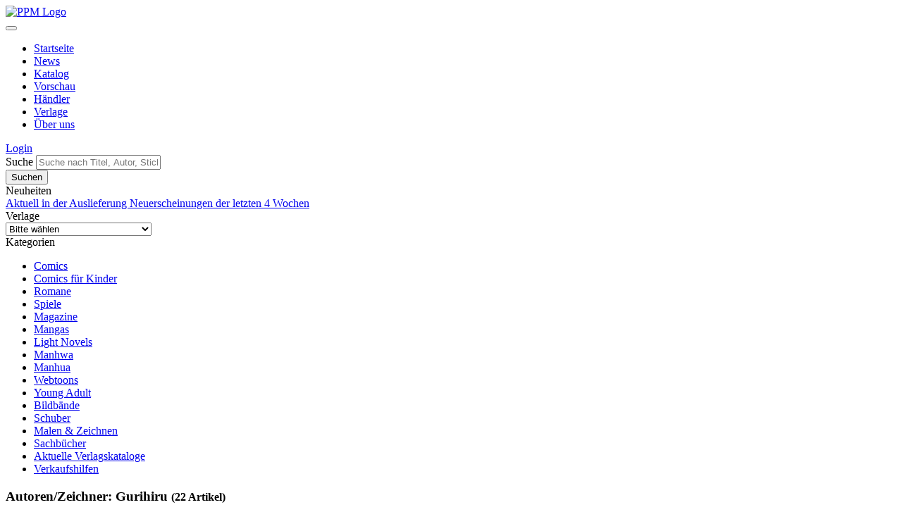

--- FILE ---
content_type: text/html; charset=utf-8
request_url: https://www.ppm-vertrieb.de/autor/Gurihiru.html
body_size: 7603
content:
<!doctype html>
<html lang="de">
  <head>
    <meta charset="utf-8">
    <meta name="viewport" content="width=device-width, initial-scale=1, shrink-to-fit=no">
    <meta name="description" content="Seit über 30 Jahren ist der PPM DIE Adresse in Deutschland, wenn es um Comics und Romane geht. In dieser Zeit hat sich PPM zu einem führenden Anbieter für den Vertrieb und die Auslieferung von Comics entwickelt. Im PPM-Vertriebskatalog haben Sie die Wahl aus einer beeindruckenden Produktpalette von über 80 Comic- und Buchverlagen. Viele dieser Verlage zählen mit ihrem Comicangebot zur ersten Liga des deutschen Comicmarktes">
    <meta name="author" content="PPM Vertrieb">
    <meta name="publisher" content="PPM Vertrieb" />
    <meta name="company" content="PPM Vertriebs GmbH & Co. KG" />
    <meta name="language" content="de" />
    <meta name="robots" content="index,follow" />
    <meta name="page-topic" content="Comics, Mangas, Bücher, Romane" />
    <meta name="reply-to" content="info@ppm-vertrieb.de" />
    <meta name="keywords" content="" />
    <meta name="distribution" content="global" />
    <meta name="revisit-after" content="5" />
    <link rel="apple-touch-icon" sizes="180x180" href="https://www.ppm-vertrieb.de/apple-touch-icon.png">
    <link rel="icon" type="image/png" sizes="32x32" href="https://www.ppm-vertrieb.de/favicon-32x32.png">
    <link rel="icon" type="image/png" sizes="16x16" href="https://www.ppm-vertrieb.de/favicon-16x16.png">
    <link rel="manifest" href="https://www.ppm-vertrieb.de/site.webmanifest">
    <link rel="mask-icon" href="https://www.ppm-vertrieb.de/safari-pinned-tab.svg" color="#5bbad5">
    <meta name="msapplication-TileColor" content="#da532c">
    <meta name="theme-color" content="#ffffff">
    <base href="https://www.ppm-vertrieb.de/" />
    <title>Autoren/Zeichner: Gurihiru - PPM Vertrieb</title>
        <link href="https://www.ppm-vertrieb.de/templates/ppm/style/css/bootstrap-reboot.min.css" rel="stylesheet">
    <link href="https://www.ppm-vertrieb.de/templates/ppm/style/css/bootstrap-grid.min.css" rel="stylesheet">
    <link href="https://www.ppm-vertrieb.de/templates/ppm/style/css/bootstrap.min.css" rel="stylesheet">
        <link href="https://www.ppm-vertrieb.de/templates/ppm/style/css/bootstrap-sortable.min.css" rel="stylesheet">
        <link href="https://www.ppm-vertrieb.de/templates/ppm/style/css/bootstrap-datepicker.min.css" rel="stylesheet">
        <link href="https://www.ppm-vertrieb.de/templates/ppm/style/fontawesome/css/all.min.css" rel="stylesheet"> 
        <link href="https://www.ppm-vertrieb.de/templates/ppm/style/fancybox/jquery.fancybox.min.css" rel="stylesheet">
        <link href="https://www.ppm-vertrieb.de/templates/ppm/style/css/jquery.searchbox.min.css" rel="stylesheet"> 
        <link href="https://www.ppm-vertrieb.de/templates/ppm/style/css/main.min.css?v=2.4" rel="stylesheet"> 
          </head>
  <body>
    <div id="cart-overlay"><div id="cart-overlay-inside"></div></div><div class="container">
  <div class="ppm-header">
        <div class="container">
        <a class="navbar-brand" alt="zur Startseite" href="https://www.ppm-vertrieb.de/index.html"><img class="ppm-logo" alt="PPM Logo" src="https://www.ppm-vertrieb.de/templates/ppm/images/logo-ppm.png"></a>
                    </div>
  </div>
    <nav class="navbar navbar-expand-lg navbar-dark bg-dark ppm-navbar">


      <button class="navbar-toggler" type="button" data-toggle="collapse" data-target="#navbar_controle" aria-controls="navbar_controle" aria-expanded="false" aria-label="Toggle navigation">
        <span class="navbar-toggler-icon"></span>
      </button>
      <div class="collapse navbar-collapse" id="navbar_controle">
        <ul class="navbar-nav mr-auto">
          <li class="nav-item custom-nav-item custom-nav-item-first">
            <a class="nav-link" href="https://www.ppm-vertrieb.de/index.html">Startseite</a>
          </li>
          <li class="nav-item custom-nav-item">
            <a class="nav-link" href="https://www.ppm-vertrieb.de/news.html">News</a>
          </li>
          <li class="nav-item custom-nav-item">
            <a class="nav-link" href="https://www.ppm-vertrieb.de/katalog.html&filter=aktuell">Katalog</a>
          </li>
          <li class="nav-item custom-nav-item">
            <a class="nav-link" href="https://www.ppm-vertrieb.de/vorschau.html&filter=monat1">Vorschau</a>
          </li>
          <li class="nav-item custom-nav-item">
            <a class="nav-link" href="https://www.ppm-vertrieb.de/haendler.html">Händler</a>
          </li>
          <li class="nav-item custom-nav-item">
            <a class="nav-link" href="https://www.ppm-vertrieb.de/verlage.html">Verlage</a>
          </li>
          <li class="nav-item custom-nav-item">
            <a class="nav-link" href="https://www.ppm-vertrieb.de/ueber_uns.html">Über uns</a>
          </li>
        </ul>
                          <a class="navbar-text text-left navbar-login" href="https://www.ppm-vertrieb.de/login.html">
                  <i class="fa-drop-nav fas fa-sign-in-alt"></i>
                Login</a>
            </div>

    </nav>
    <div class="bg-white">
<div class="container bg-white">
    <header class="header-search">
      <div class="row">
        <div class="col-12 mt-3">
          <form method="GET" action="https://www.ppm-vertrieb.de/suche.html">
            <div class="input-group">
            <label class="sr-only" for="inlineFormInputGroup">Suche</label>
            <input class="form-control form-control-lg" aria-describedby="button-main-search" type="text" id="searchbox" name="keyword" autocomplete="off" value="" placeholder="Suche nach Titel, Autor, Stichwort, ISBN">
            <div class="input-group-append">
            <input type="submit" class="btn btn-secondary" type="button" id="button-main-search" value="Suchen">
            </div>
            </div>
          </form>
        </div>       
      </div>
    </header>
  </div>
</div>
</div>
<div class="container"><div class="row">
   <div class="mt-4 col-12 col-lg col-lg-4 col-xl order-lg-1 order-2 ">
      <div class="card">
	<div class="card-header">
    Neuheiten
  </div>
  <div class="list-group list-group-flush">
	<a class="list-group-item list-group-item-action" href="https://www.ppm-vertrieb.de/katalog.html&filter=aktuell">
		Aktuell in der Auslieferung
	</a>
	<a class="list-group-item list-group-item-action" href="https://www.ppm-vertrieb.de/katalog.html&filter=letzten-wochen">
		Neuerscheinungen der letzten 4 Wochen
	</a>
  </div>
</div>            <div class="card mt-4">
	<div class="card-header">
    Verlage
  </div>
  <div class="list-group ml-4 mr-4 mt-2 mb-2">
  	<form method="GET" action="https://www.ppm-vertrieb.de/index.php">
		<select class="form-control" name="verlag" onchange="if (form.verlag.selectedIndex != 0)
      location = form.verlag.options[form.verlag.selectedIndex].value;"><option value="" selected="selected">Bitte wählen</option><option value="https://www.ppm-vertrieb.de/Abenteuer-Pur:.:138.html">Abenteuer Pur</option><option value="https://www.ppm-vertrieb.de/All-Verlag:.:209.html">All Verlag</option><option value="https://www.ppm-vertrieb.de/Alligator-Farm:.:9.html">Alligator Farm</option><option value="https://www.ppm-vertrieb.de/Animachon:.:363.html">Animachon</option><option value="https://www.ppm-vertrieb.de/Animagine:.:37.html">Animagine</option><option value="https://www.ppm-vertrieb.de/ART-9:.:377.html">ART:9</option><option value="https://www.ppm-vertrieb.de/Atlantis-Verlag:.:290.html">Atlantis Verlag</option><option value="https://www.ppm-vertrieb.de/Atomax:.:266.html">Atomax</option><option value="https://www.ppm-vertrieb.de/Austrian-Superheroes:.:271.html">Austrian Superheroes</option><option value="https://www.ppm-vertrieb.de/avant-verlag:.:7.html">avant-verlag</option><option value="https://www.ppm-vertrieb.de/B-Love-Manga:.:369.html">B-Love Manga</option><option value="https://www.ppm-vertrieb.de/Bachmann-Verlag:.:191.html">Bachmann Verlag</option><option value="https://www.ppm-vertrieb.de/Bad-Wolf-Company:.:309.html">Bad Wolf Company</option><option value="https://www.ppm-vertrieb.de/Bahoe-Books:.:299.html">Bahoe Books</option><option value="https://www.ppm-vertrieb.de/BD-Must:.:269.html">BD Must</option><option value="https://www.ppm-vertrieb.de/Beltz-Verlag:.:366.html">Beltz Verlag</option><option value="https://www.ppm-vertrieb.de/BESTIEunlmt:.:352.html">BESTIEunlmt</option><option value="https://www.ppm-vertrieb.de/Bocola:.:27.html">Bocola</option><option value="https://www.ppm-vertrieb.de/Boiselle-Ellert:.:247.html">Boiselle & Ellert</option><option value="https://www.ppm-vertrieb.de/Breitkopf-Editionen:.:293.html">Breitkopf Editionen</option><option value="https://www.ppm-vertrieb.de/Broeseline-Verlag:.:291.html">Bröseline Verlag</option><option value="https://www.ppm-vertrieb.de/bsv-Hannover:.:245.html">bsv Hannover</option><option value="https://www.ppm-vertrieb.de/Bunte-Dimensionen:.:4.html">Bunte Dimensionen</option><option value="https://www.ppm-vertrieb.de/Chinabooks:.:298.html">Chinabooks</option><option value="https://www.ppm-vertrieb.de/Cinestrange-Extreme:.:375.html">Cinestrange Extreme</option><option value="https://www.ppm-vertrieb.de/Comic-Countdown:.:341.html">Comic Countdown</option><option value="https://www.ppm-vertrieb.de/comicplus:.:5.html">comicplus+</option><option value="https://www.ppm-vertrieb.de/Comics-etc:.:182.html">Comics etc.</option><option value="https://www.ppm-vertrieb.de/CROCU:.:335.html">CROCU</option><option value="https://www.ppm-vertrieb.de/Cross-Cult:.:17.html">Cross Cult</option><option value="https://www.ppm-vertrieb.de/Dani-Books:.:225.html">Dani Books</option><option value="https://www.ppm-vertrieb.de/Dantes-Verlag:.:280.html">Dantes Verlag</option><option value="https://www.ppm-vertrieb.de/Dark-Dragon-Books:.:242.html">Dark Dragon Books</option><option value="https://www.ppm-vertrieb.de/DK-Dorling-Kindersley-Verlag:.:367.html">DK - Dorling Kindersley Verlag</option><option value="https://www.ppm-vertrieb.de/Dokico:.:337.html">Dokico</option><option value="https://www.ppm-vertrieb.de/ECR-Verlag:.:331.html">ECR-Verlag</option><option value="https://www.ppm-vertrieb.de/Edition-52:.:89.html">Edition 52</option><option value="https://www.ppm-vertrieb.de/Edition-Comicographie:.:239.html">Edition Comicographie</option><option value="https://www.ppm-vertrieb.de/Edition-Kwimbi:.:314.html">Edition Kwimbi</option><option value="https://www.ppm-vertrieb.de/Edition-Nathalia-Laue:.:325.html">Edition Nathalia Laue</option><option value="https://www.ppm-vertrieb.de/Epsilon:.:6.html">Epsilon</option><option value="https://www.ppm-vertrieb.de/Erko:.:265.html">Erko</option><option value="https://www.ppm-vertrieb.de/Ewald-Comics:.:327.html">Ewald Comics</option><option value="https://www.ppm-vertrieb.de/Fanpro:.:347.html">Fanpro</option><option value="https://www.ppm-vertrieb.de/Felder-Books-Berlin:.:360.html">Felder Books Berlin</option><option value="https://www.ppm-vertrieb.de/Finix-Comics:.:146.html">Finix-Comics</option><option value="https://www.ppm-vertrieb.de/Fischerverlage:.:142.html">Fischerverlage</option><option value="https://www.ppm-vertrieb.de/Golden-Press:.:345.html">Golden Press</option><option value="https://www.ppm-vertrieb.de/Granus-Verlag:.:287.html">Granus Verlag</option><option value="https://www.ppm-vertrieb.de/Grill-Graphics:.:319.html">Grill Graphics</option><option value="https://www.ppm-vertrieb.de/Gringo-Comics:.:39.html">Gringo Comics</option><option value="https://www.ppm-vertrieb.de/Hannibal-Verlag:.:292.html">Hannibal Verlag</option><option value="https://www.ppm-vertrieb.de/Hinstorff:.:258.html">Hinstorff</option><option value="https://www.ppm-vertrieb.de/ICOM:.:69.html">ICOM</option><option value="https://www.ppm-vertrieb.de/ilovecomics:.:283.html">ilovecomics</option><option value="https://www.ppm-vertrieb.de/Impian-GmbH:.:364.html">Impian GmbH</option><option value="https://www.ppm-vertrieb.de/Insektenhaus:.:302.html">Insektenhaus</option><option value="https://www.ppm-vertrieb.de/Insektenkult:.:354.html">Insektenkult</option><option value="https://www.ppm-vertrieb.de/Interdictum-Verlag:.:317.html">Interdictum Verlag</option><option value="https://www.ppm-vertrieb.de/Jacoby-Stuart:.:224.html">Jacoby & Stuart</option><option value="https://www.ppm-vertrieb.de/Jaja-Verlag:.:357.html">Jaja Verlag</option><option value="https://www.ppm-vertrieb.de/JMW-Verlag:.:320.html">JMW Verlag</option><option value="https://www.ppm-vertrieb.de/Johannes-Schimmsel-Verlag:.:365.html">Johannes Schimmsel Verlag</option><option value="https://www.ppm-vertrieb.de/Kiosk-Verlag:.:351.html">Kiosk Verlag</option><option value="https://www.ppm-vertrieb.de/Knesebeck:.:187.html">Knesebeck</option><option value="https://www.ppm-vertrieb.de/Kollektiv-Hamburg:.:273.html">Kollektiv Hamburg</option><option value="https://www.ppm-vertrieb.de/Konturblau:.:42.html">Konturblau</option><option value="https://www.ppm-vertrieb.de/Kult-Comics:.:272.html">Kult Comics</option><option value="https://www.ppm-vertrieb.de/Kult-Editionen:.:76.html">Kult Editionen</option><option value="https://www.ppm-vertrieb.de/Libellus:.:255.html">Libellus</option><option value="https://www.ppm-vertrieb.de/Loewe-Manga:.:368.html">Loewe Manga</option><option value="https://www.ppm-vertrieb.de/Loewe-Verlag:.:342.html">Loewe Verlag</option><option value="https://www.ppm-vertrieb.de/Magical-Familiars-e-u:.:370.html">Magical Familiars. e.u</option><option value="https://www.ppm-vertrieb.de/Mahoroba-Verlag:.:378.html">Mahoroba Verlag</option><option value="https://www.ppm-vertrieb.de/Manga-Cult:.:338.html">Manga Cult</option><option value="https://www.ppm-vertrieb.de/Manhwa-Cult:.:344.html">Manhwa Cult</option><option value="https://www.ppm-vertrieb.de/Manlin:.:350.html">Manlin</option><option value="https://www.ppm-vertrieb.de/Marcus-Repp:.:358.html">Marcus Repp</option><option value="https://www.ppm-vertrieb.de/MarGravio:.:349.html">MarGravio</option><option value="https://www.ppm-vertrieb.de/Memoranda-Verlag-Berlin:.:361.html">Memoranda Verlag - Berlin</option><option value="https://www.ppm-vertrieb.de/Moga-Mobo:.:300.html">Moga Mobo</option><option value="https://www.ppm-vertrieb.de/Mohlberg-Verlag:.:296.html">Mohlberg Verlag</option><option value="https://www.ppm-vertrieb.de/Mosaik-Steinchen-fuer-Steinchen:.:47.html">Mosaik Steinchen für Steinchen</option><option value="https://www.ppm-vertrieb.de/Mosamax:.:362.html">Mosamax</option><option value="https://www.ppm-vertrieb.de/Mythos-Manga:.:374.html">Mythos Manga</option><option value="https://www.ppm-vertrieb.de/Naglschmid-Verlag:.:306.html">Naglschmid Verlag</option><option value="https://www.ppm-vertrieb.de/NikMa-Verlag:.:288.html">NikMa Verlag</option><option value="https://www.ppm-vertrieb.de/Nomen-Verlag:.:303.html">Nomen Verlag</option><option value="https://www.ppm-vertrieb.de/Nona-Arte:.:195.html">Nona Arte</option><option value="https://www.ppm-vertrieb.de/Parallelallee-Verlag:.:323.html">Parallelallee Verlag</option><option value="https://www.ppm-vertrieb.de/Pegasos-Verlag:.:310.html">Pegasos-Verlag</option><option value="https://www.ppm-vertrieb.de/Piredda:.:171.html">Piredda</option><option value="https://www.ppm-vertrieb.de/Pixelite-Novels:.:343.html">Pixelite Novels</option><option value="https://www.ppm-vertrieb.de/Quick-Easy-Comics:.:295.html">Quick Easy Comics</option><option value="https://www.ppm-vertrieb.de/Reprodukt:.:372.html">Reprodukt</option><option value="https://www.ppm-vertrieb.de/Retrofabrik:.:308.html">Retrofabrik</option><option value="https://www.ppm-vertrieb.de/Romantruhe:.:83.html">Romantruhe</option><option value="https://www.ppm-vertrieb.de/Salleck:.:34.html">Salleck</option><option value="https://www.ppm-vertrieb.de/Schaltzeit-Verlag:.:318.html">Schaltzeit Verlag</option><option value="https://www.ppm-vertrieb.de/Schreiber-Leser:.:120.html">Schreiber & Leser</option><option value="https://www.ppm-vertrieb.de/Schwarzer-Turm:.:65.html">Schwarzer Turm</option><option value="https://www.ppm-vertrieb.de/Scratch-Books:.:329.html">Scratch Books</option><option value="https://www.ppm-vertrieb.de/Skinless-Crow:.:332.html">Skinless Crow</option><option value="https://www.ppm-vertrieb.de/Splitter:.:8.html">Splitter</option><option value="https://www.ppm-vertrieb.de/Splitter-Manga:.:371.html">Splitter Manga+</option><option value="https://www.ppm-vertrieb.de/SR-Verlag:.:210.html">SR Verlag</option><option value="https://www.ppm-vertrieb.de/stainlessArt:.:208.html">stainlessArt</option><option value="https://www.ppm-vertrieb.de/Strapazin:.:137.html">Strapazin</option><option value="https://www.ppm-vertrieb.de/Taschen-Verlag:.:233.html">Taschen Verlag</option><option value="https://www.ppm-vertrieb.de/Tell-Branding:.:277.html">Tell Branding</option><option value="https://www.ppm-vertrieb.de/Tintenkilby-Verlag:.:297.html">Tintenkilby Verlag</option><option value="https://www.ppm-vertrieb.de/Tiny-Tusk-Verlag:.:355.html">Tiny Tusk Verlag</option><option value="https://www.ppm-vertrieb.de/toonfish:.:196.html">toonfish</option><option value="https://www.ppm-vertrieb.de/Ullmann-Medien:.:346.html">Ullmann Medien</option><option value="https://www.ppm-vertrieb.de/Unser-Verlag:.:284.html">Unser Verlag</option><option value="https://www.ppm-vertrieb.de/Ventil-Verlag:.:333.html">Ventil Verlag</option><option value="https://www.ppm-vertrieb.de/Verlag-Angelika-Hoernig:.:359.html">Verlag Angelika Hörnig</option><option value="https://www.ppm-vertrieb.de/Vermes-Verlag:.:336.html">Vermes Verlag</option><option value="https://www.ppm-vertrieb.de/Virtual-Graphics:.:189.html">Virtual Graphics</option><option value="https://www.ppm-vertrieb.de/Weissblech:.:71.html">Weissblech</option><option value="https://www.ppm-vertrieb.de/Wick-Comics:.:121.html">Wick Comics</option><option value="https://www.ppm-vertrieb.de/Wildfeuer-Verlag:.:305.html">Wildfeuer Verlag</option><option value="https://www.ppm-vertrieb.de/Yomeru:.:348.html">Yomeru</option><option value="https://www.ppm-vertrieb.de/YUCCA-Filmproduktion:.:356.html">YUCCA Filmproduktion</option><option value="https://www.ppm-vertrieb.de/Zack-Edition:.:190.html">Zack Edition</option><option value="https://www.ppm-vertrieb.de/Zack-Magazin-Blattgold:.:315.html">Zack Magazin (Blattgold)</option><option value="https://www.ppm-vertrieb.de/ZapZap:.:307.html">ZapZap</option><option value="https://www.ppm-vertrieb.de/Zauberstern-Comics:.:330.html">Zauberstern Comics</option><option value="https://www.ppm-vertrieb.de/Zebra:.:301.html">Zebra</option><option value="https://www.ppm-vertrieb.de/Zwerchfell:.:36.html">Zwerchfell</option></select>	</form>
  </div>
</div>      <div class="card mt-4">
	<div class="card-header">
    Kategorien
  </div>
  <div class="list-group list-group-flush">
	
<ul id="categorymenu">
<li class="level1"><a href="https://www.ppm-vertrieb.de/Comics:::198.html">Comics</a></li>
<li class="level1"><a href="https://www.ppm-vertrieb.de/Comics-fuer-Kinder:::329.html">Comics für Kinder</a></li>
<li class="level1"><a href="https://www.ppm-vertrieb.de/Romane:::175.html">Romane</a></li>
<li class="level1"><a href="https://www.ppm-vertrieb.de/Spiele:::383.html">Spiele</a></li>
<li class="level1"><a href="https://www.ppm-vertrieb.de/Magazine:::172.html">Magazine</a></li>
<li class="level1"><a href="https://www.ppm-vertrieb.de/Mangas:::214.html">Mangas</a></li>
<li class="level1"><a href="https://www.ppm-vertrieb.de/Light-Novels:::410.html">Light Novels</a></li>
<li class="level1"><a href="https://www.ppm-vertrieb.de/Manhwa:::418.html">Manhwa</a></li>
<li class="level1"><a href="https://www.ppm-vertrieb.de/Manhua:::427.html">Manhua</a></li>
<li class="level1"><a href="https://www.ppm-vertrieb.de/Webtoons:::466.html">Webtoons</a></li>
<li class="level1"><a href="https://www.ppm-vertrieb.de/Young-Adult:::459.html">Young Adult</a></li>
<li class="level1"><a href="https://www.ppm-vertrieb.de/Bildbaende:::177.html">Bildbände</a></li>
<li class="level1"><a href="https://www.ppm-vertrieb.de/Schuber:::207.html">Schuber</a></li>
<li class="level1"><a href="https://www.ppm-vertrieb.de/Malen-Zeichnen:::354.html">Malen & Zeichnen</a></li>
<li class="level1"><a href="https://www.ppm-vertrieb.de/Sachbuecher:::399.html">Sachbücher</a></li>
<li class="level1"><a href="https://www.ppm-vertrieb.de/Aktuelle-Verlagskataloge:::342.html">Aktuelle Verlagskataloge</a></li>
<li class="level1"><a href="https://www.ppm-vertrieb.de/Verkaufshilfen:::135.html">Verkaufshilfen</a></li>
</ul>
  </div>
</div>    </div>
    <div class="mt-4 col-12 col-lg-8 col-xl-9 order-lg-2 order-1 ">
      	<div class="row">
          <div class="col-12 col-xl-8">
          <h3>Autoren/Zeichner: Gurihiru  <small class="text-muted">(22 Artikel)</small></h3>
          </div>
          <div class="col-12 col-xl-4">
          <a href="index.php?site=print_katalog&creators=Gurihiru&" class="btn btn-outline-secondary btn-sm float-right mb-2" target="_blank">Druckansicht</a>
                    </div>
          </div>
      	<hr>
  	  	<form method="GET" action="https://www.ppm-vertrieb.de/index.php">
        <input type="hidden" name="site" value="autor">
        <input type="hidden" name="filter" value="">
        <input type="hidden" name="keyword" value="">
        <input type="hidden" name="creators" value="Gurihiru">
        <input type="hidden" name="cPath" value="">
<div class="row">
        <div class="col-sm">
        <select class="form-control" name="verlag" onchange="this.form.submit()"><option value="" selected="selected">alle Verlage anzeigen</option><option value="17">Cross Cult</option><option value="368">Loewe Manga</option><option value="342">Loewe Verlag</option></select>    </div>
        <div class="col-sm">
        <select class="form-control" name="sort" onchange="this.form.submit()" ><option value="" selected="selected">Sortieren nach ...</option><option value="1">Titel aufsteigend</option><option value="2">Titel absteigend</option><option value="5">Erscheinungstermin aufsteigend</option><option value="6">Erscheinungstermin absteigend</option><option value="8">Verlag aufsteigend</option><option value="9">Verlag absteigend</option></select>    </div>

    <div class="col-sm">
        <div class="float-right">
        <nav aria-label="Page navigation example"><ul class="pagination"><li class="page-item active" aria-current="page">
                <span class="page-link">1<span class="sr-only">(current)</span>
                </span></li><li class="page-item"><a class="page-link" href="https://www.ppm-vertrieb.de/autor/Gurihiru:2.html">2</a></li><li class="page-item">
                <a class="page-link" href="https://www.ppm-vertrieb.de/autor/Gurihiru:2.html" aria-label="Next">
                    <span aria-hidden="true">&raquo;</span>
            </a>
            </li></ul>
            </nav>        </div>
    </div>
</div>
</form>
<hr>
<div class="row">


<div class="col-5 col-sm-3 col-md-2 order-1">
  <a href="https://www.ppm-vertrieb.de/Avatar-Der-Herr-der-Elemente-01-Premium-HC::7517.html"><img class="shadow-sm align-self-start mr-4 img-fluid" src="https://data.ppm-vertrieb.de/product_images/info_images/307517.jpg" alt="Avatar - Der Herr der Elemente 01 Premium (HC)"></a>
</div>
<div class="col-7 col-sm-6 col-md-7 order-2">
    <p><a href="https://www.ppm-vertrieb.de/Cross-Cult:.:17.html">Cross Cult</a></p>
    <em><a class="text-info"  href="https://www.ppm-vertrieb.de/autor/Yang,Gene+Luen.html">Gene Luen Yang</a>, <a class="text-info"  href="https://www.ppm-vertrieb.de/autor/Gurihiru.html">Gurihiru</a></em>
    <h4 class="product-listing-name mt-0 mb-0"><a href="https://www.ppm-vertrieb.de/Avatar-Der-Herr-der-Elemente-01-Premium-HC::7517.html">Avatar - Der Herr der Elemente 01 Premium (HC)</a></h4>
    <p class="product-listing-name-2">Das Versprechen</p>
    <p>Hardcover, 240 Seiten, farbig, 28,4 x 21,5 x 1,8 cm            <br>ISBN: 9783864253706        </p>
    

</div>
<div class="d-block d-sm-none col-5 col-sm-3 col-md-2 order-3">
    </div>
<div class="col-7 col-sm-3 col-md-3 order-4">

    <p class="product-listing-products-price">39,80 €</p>
    <p class="product-listing-shipping-status">Sofort lieferbar</p>
    
</div>
</div>
<hr>
<div class="row">


<div class="col-5 col-sm-3 col-md-2 order-1">
  <a href="https://www.ppm-vertrieb.de/Avatar-Der-Herr-der-Elemente-02-Premium-HC::307887.html"><img class="shadow-sm align-self-start mr-4 img-fluid" src="https://data.ppm-vertrieb.de/product_images/info_images/307887-20141023080225.jpg" alt="Avatar - Der Herr der Elemente 02 Premium (HC)"></a>
</div>
<div class="col-7 col-sm-6 col-md-7 order-2">
    <p><a href="https://www.ppm-vertrieb.de/Cross-Cult:.:17.html">Cross Cult</a></p>
    <em><a class="text-info"  href="https://www.ppm-vertrieb.de/autor/Yang,Gene+Luen.html">Gene Luen Yang</a>, <a class="text-info"  href="https://www.ppm-vertrieb.de/autor/Gurihiru.html">Gurihiru</a></em>
    <h4 class="product-listing-name mt-0 mb-0"><a href="https://www.ppm-vertrieb.de/Avatar-Der-Herr-der-Elemente-02-Premium-HC::307887.html">Avatar - Der Herr der Elemente 02 Premium (HC)</a></h4>
    <p class="product-listing-name-2">Die Suche</p>
    <p>Hardcover, 240 Seiten, farbig, 28,4 x 21,5 x 1,9 cm            <br>ISBN: 9783864253713        </p>
    

</div>
<div class="d-block d-sm-none col-5 col-sm-3 col-md-2 order-3">
    </div>
<div class="col-7 col-sm-3 col-md-3 order-4">

    <p class="product-listing-products-price">39,80 €</p>
    <p class="product-listing-shipping-status">Sofort lieferbar</p>
    
</div>
</div>
<hr>
<div class="row">


<div class="col-5 col-sm-3 col-md-2 order-1">
  <a href="https://www.ppm-vertrieb.de/Avatar-Der-Herr-der-Elemente-03-Premium-HC::308402.html"><img class="shadow-sm align-self-start mr-4 img-fluid" src="https://data.ppm-vertrieb.de/product_images/info_images/308402-20150213152313.jpg" alt="Avatar - Der Herr der Elemente 03 Premium (HC)"></a>
</div>
<div class="col-7 col-sm-6 col-md-7 order-2">
    <p><a href="https://www.ppm-vertrieb.de/Cross-Cult:.:17.html">Cross Cult</a></p>
    <em><a class="text-info"  href="https://www.ppm-vertrieb.de/autor/Yang,Gene+Luen.html">Gene Luen Yang</a>, <a class="text-info"  href="https://www.ppm-vertrieb.de/autor/Gurihiru.html">Gurihiru</a></em>
    <h4 class="product-listing-name mt-0 mb-0"><a href="https://www.ppm-vertrieb.de/Avatar-Der-Herr-der-Elemente-03-Premium-HC::308402.html">Avatar - Der Herr der Elemente 03 Premium (HC)</a></h4>
    <p class="product-listing-name-2">Der Spalt</p>
    <p>Hardcover, 240 Seiten, farbig, 28 x 21,5 x 1,9 cm            <br>ISBN: 9783864256875        </p>
    

</div>
<div class="d-block d-sm-none col-5 col-sm-3 col-md-2 order-3">
    </div>
<div class="col-7 col-sm-3 col-md-3 order-4">

    <p class="product-listing-products-price">39,80 €</p>
    <p class="product-listing-shipping-status">Sofort lieferbar</p>
    
</div>
</div>
<hr>
<div class="row">


<div class="col-5 col-sm-3 col-md-2 order-1">
  <a href="https://www.ppm-vertrieb.de/Avatar-Der-Herr-der-Elemente-04-Premium-HC::310344.html"><img class="shadow-sm align-self-start mr-4 img-fluid" src="https://data.ppm-vertrieb.de/product_images/info_images/310344-20170821152054.jpg" alt="Avatar - Der Herr der Elemente 04 Premium (HC)"></a>
</div>
<div class="col-7 col-sm-6 col-md-7 order-2">
    <p><a href="https://www.ppm-vertrieb.de/Cross-Cult:.:17.html">Cross Cult</a></p>
    <em><a class="text-info"  href="https://www.ppm-vertrieb.de/autor/Yang,Gene+Luen.html">Gene Luen Yang</a>, <a class="text-info"  href="https://www.ppm-vertrieb.de/autor/Gurihiru.html">Gurihiru</a></em>
    <h4 class="product-listing-name mt-0 mb-0"><a href="https://www.ppm-vertrieb.de/Avatar-Der-Herr-der-Elemente-04-Premium-HC::310344.html">Avatar - Der Herr der Elemente 04 Premium (HC)</a></h4>
    <p class="product-listing-name-2">Rauch und Schatten</p>
    <p>Hardcover, 240 Seiten, farbig, 28 x 21,5 x 1,9 cm            <br>ISBN: 9783959816175        </p>
    

</div>
<div class="d-block d-sm-none col-5 col-sm-3 col-md-2 order-3">
    </div>
<div class="col-7 col-sm-3 col-md-3 order-4">

    <p class="product-listing-products-price">39,80 €</p>
    <p class="product-listing-shipping-status">Sofort lieferbar</p>
    
</div>
</div>
<hr>
<div class="row">


<div class="col-5 col-sm-3 col-md-2 order-1">
  <a href="https://www.ppm-vertrieb.de/Avatar-Der-Herr-der-Elemente-05-Premium-HC::311514.html"><img class="shadow-sm align-self-start mr-4 img-fluid" src="https://data.ppm-vertrieb.de/product_images/info_images/311514-20180730133001.jpg" alt="Avatar - Der Herr der Elemente 05 Premium (HC)"></a>
</div>
<div class="col-7 col-sm-6 col-md-7 order-2">
    <p><a href="https://www.ppm-vertrieb.de/Cross-Cult:.:17.html">Cross Cult</a></p>
    <em><a class="text-info"  href="https://www.ppm-vertrieb.de/autor/Yang,Gene+Luen.html">Gene Luen Yang</a>, <a class="text-info"  href="https://www.ppm-vertrieb.de/autor/Gurihiru.html">Gurihiru</a></em>
    <h4 class="product-listing-name mt-0 mb-0"><a href="https://www.ppm-vertrieb.de/Avatar-Der-Herr-der-Elemente-05-Premium-HC::311514.html">Avatar - Der Herr der Elemente 05 Premium (HC)</a></h4>
    <p class="product-listing-name-2">Nord und Süd</p>
    <p>Hardcover, 240 Seiten, farbig, 28 x 21,5 x 2 cm            <br>ISBN: 9783959817325        </p>
    

</div>
<div class="d-block d-sm-none col-5 col-sm-3 col-md-2 order-3">
    </div>
<div class="col-7 col-sm-3 col-md-3 order-4">

    <p class="product-listing-products-price">39,80 €</p>
    <p class="product-listing-shipping-status">Sofort lieferbar</p>
    
</div>
</div>
<hr>
<div class="row">


<div class="col-5 col-sm-3 col-md-2 order-1">
  <a href="https://www.ppm-vertrieb.de/Avatar-Der-Herr-der-Elemente-06::6828.html"><img class="shadow-sm align-self-start mr-4 img-fluid" src="https://data.ppm-vertrieb.de/product_images/info_images/306828.jpg" alt="Avatar - Der Herr der Elemente 06"></a>
</div>
<div class="col-7 col-sm-6 col-md-7 order-2">
    <p><a href="https://www.ppm-vertrieb.de/Cross-Cult:.:17.html">Cross Cult</a></p>
    <em><a class="text-info"  href="https://www.ppm-vertrieb.de/autor/Yang,Gene+Luen.html">Gene Luen Yang</a>, <a class="text-info"  href="https://www.ppm-vertrieb.de/autor/Gurihiru.html">Gurihiru</a></em>
    <h4 class="product-listing-name mt-0 mb-0"><a href="https://www.ppm-vertrieb.de/Avatar-Der-Herr-der-Elemente-06::6828.html">Avatar - Der Herr der Elemente 06</a></h4>
    <p class="product-listing-name-2">Die Suche 2</p>
    <p>Softcover, 80 Seiten, farbig, 21 x 14,8 x 0,6 cm            <br>ISBN: 9783864251511        </p>
    

</div>
<div class="d-block d-sm-none col-5 col-sm-3 col-md-2 order-3">
    </div>
<div class="col-7 col-sm-3 col-md-3 order-4">

    <p class="product-listing-products-price">9,90 €</p>
    <p class="product-listing-shipping-status">Sofort lieferbar</p>
    
</div>
</div>
<hr>
<div class="row">


<div class="col-5 col-sm-3 col-md-2 order-1">
  <a href="https://www.ppm-vertrieb.de/Avatar-Der-Herr-der-Elemente-06-Premium-HC::312624.html"><img class="shadow-sm align-self-start mr-4 img-fluid" src="https://data.ppm-vertrieb.de/product_images/info_images/312624-20200107122619.jpg" alt="Avatar - Der Herr der Elemente 06 Premium (HC)"></a>
</div>
<div class="col-7 col-sm-6 col-md-7 order-2">
    <p><a href="https://www.ppm-vertrieb.de/Cross-Cult:.:17.html">Cross Cult</a></p>
    <em><a class="text-info"  href="https://www.ppm-vertrieb.de/autor/Yang,Gene+Luen.html">Gene Luen Yang</a>, <a class="text-info"  href="https://www.ppm-vertrieb.de/autor/Gurihiru.html">Gurihiru</a></em>
    <h4 class="product-listing-name mt-0 mb-0"><a href="https://www.ppm-vertrieb.de/Avatar-Der-Herr-der-Elemente-06-Premium-HC::312624.html">Avatar - Der Herr der Elemente 06 Premium (HC)</a></h4>
    <p class="product-listing-name-2">Ungleichgewicht</p>
    <p>Hardcover, 240 Seiten, farbig, 28 x 21,5 x 2 cm            <br>ISBN: 9783959813815        </p>
    

</div>
<div class="d-block d-sm-none col-5 col-sm-3 col-md-2 order-3">
    </div>
<div class="col-7 col-sm-3 col-md-3 order-4">

    <p class="product-listing-products-price">40,00 €</p>
    <p class="product-listing-shipping-status">Sofort lieferbar</p>
    
</div>
</div>
<hr>
<div class="row">


<div class="col-5 col-sm-3 col-md-2 order-1">
  <a href="https://www.ppm-vertrieb.de/Avatar-Der-Herr-der-Elemente-07::7061.html"><img class="shadow-sm align-self-start mr-4 img-fluid" src="https://data.ppm-vertrieb.de/product_images/info_images/307061.jpg" alt="Avatar - Der Herr der Elemente 07"></a>
</div>
<div class="col-7 col-sm-6 col-md-7 order-2">
    <p><a href="https://www.ppm-vertrieb.de/Cross-Cult:.:17.html">Cross Cult</a></p>
    <em><a class="text-info"  href="https://www.ppm-vertrieb.de/autor/Gurihiruk.html">Gurihiruk</a>, <a class="text-info"  href="https://www.ppm-vertrieb.de/autor/Gene+Luen+Yang.html">Gene Luen Yang</a></em>
    <h4 class="product-listing-name mt-0 mb-0"><a href="https://www.ppm-vertrieb.de/Avatar-Der-Herr-der-Elemente-07::7061.html">Avatar - Der Herr der Elemente 07</a></h4>
    <p class="product-listing-name-2">Die Suche 3</p>
    <p>Softcover, 80 Seiten, farbig, 21 x 14,8 x 0,6 cm            <br>ISBN: 9783864251528        </p>
    

</div>
<div class="d-block d-sm-none col-5 col-sm-3 col-md-2 order-3">
    </div>
<div class="col-7 col-sm-3 col-md-3 order-4">

    <p class="product-listing-products-price">9,90 €</p>
    <p class="product-listing-shipping-status">Sofort lieferbar</p>
    
</div>
</div>
<hr>
<div class="row">


<div class="col-5 col-sm-3 col-md-2 order-1">
  <a href="https://www.ppm-vertrieb.de/Avatar-Der-Herr-der-Elemente-08-Premium-HC::320337.html"><img class="shadow-sm align-self-start mr-4 img-fluid" src="https://data.ppm-vertrieb.de/product_images/info_images/320337-20250331090737.jpg" alt="Avatar - Der Herr der Elemente 08 Premium (HC)"></a>
</div>
<div class="col-7 col-sm-6 col-md-7 order-2">
    <p><a href="https://www.ppm-vertrieb.de/Cross-Cult:.:17.html">Cross Cult</a></p>
    <em><a class="text-info"  href="https://www.ppm-vertrieb.de/autor/Yang,Gene+Luen.html">Gene Luen Yang</a>, <a class="text-info"  href="https://www.ppm-vertrieb.de/autor/Gurihiru.html">Gurihiru</a></em>
    <h4 class="product-listing-name mt-0 mb-0"><a href="https://www.ppm-vertrieb.de/Avatar-Der-Herr-der-Elemente-08-Premium-HC::320337.html">Avatar - Der Herr der Elemente 08 Premium (HC)</a></h4>
    <p class="product-listing-name-2"></p>
    <p>Hardcover, 232 Seiten, farbig, 28,5 x 21,5 x 2 cm            <br>ISBN: 9783986666873        </p>
    

</div>
<div class="d-block d-sm-none col-5 col-sm-3 col-md-2 order-3">
    </div>
<div class="col-7 col-sm-3 col-md-3 order-4">

    <p class="product-listing-products-price">40,00 €</p>
    <p class="product-listing-shipping-status">Sofort lieferbar</p>
    
</div>
</div>
<hr>
<div class="row">


<div class="col-5 col-sm-3 col-md-2 order-1">
  <a href="https://www.ppm-vertrieb.de/Avatar-Der-Herr-der-Elemente-09-Premium-HC::322022.html"><img class="shadow-sm align-self-start mr-4 img-fluid" src="https://data.ppm-vertrieb.de/product_images/info_images/no_image.png" alt="Avatar - Der Herr der Elemente 09 Premium (HC)"></a>
</div>
<div class="col-7 col-sm-6 col-md-7 order-2">
    <p><a href="https://www.ppm-vertrieb.de/Cross-Cult:.:17.html">Cross Cult</a></p>
    <em><a class="text-info"  href="https://www.ppm-vertrieb.de/autor/Yang,Gene+Luen.html">Gene Luen Yang</a>, <a class="text-info"  href="https://www.ppm-vertrieb.de/autor/Gurihiru.html">Gurihiru</a></em>
    <h4 class="product-listing-name mt-0 mb-0"><a href="https://www.ppm-vertrieb.de/Avatar-Der-Herr-der-Elemente-09-Premium-HC::322022.html">Avatar - Der Herr der Elemente 09 Premium (HC)</a></h4>
    <p class="product-listing-name-2"></p>
    <p>Hardcover, 240 Seiten, farbig, 28,5 x 21,5 x 2 cm            <br>ISBN: 9783986668488        </p>
    

</div>
<div class="d-block d-sm-none col-5 col-sm-3 col-md-2 order-3">
    </div>
<div class="col-7 col-sm-3 col-md-3 order-4">

    <p class="product-listing-products-price">40,00 €</p>
    <p class="product-listing-shipping-status">Lieferbar ab: April 2026</p>
    
</div>
</div>
<hr>
<div class="row">


<div class="col-5 col-sm-3 col-md-2 order-1">
  <a href="https://www.ppm-vertrieb.de/Avatar-Der-Herr-der-Elemente-10::307888.html"><img class="shadow-sm align-self-start mr-4 img-fluid" src="https://data.ppm-vertrieb.de/product_images/info_images/307888-20141023080323.jpg" alt="Avatar - Der Herr der Elemente 10"></a>
</div>
<div class="col-7 col-sm-6 col-md-7 order-2">
    <p><a href="https://www.ppm-vertrieb.de/Cross-Cult:.:17.html">Cross Cult</a></p>
    <em><a class="text-info"  href="https://www.ppm-vertrieb.de/autor/Yang,Gene+Luen.html">Gene Luen Yang</a>, <a class="text-info"  href="https://www.ppm-vertrieb.de/autor/Gurihiru.html">Gurihiru</a></em>
    <h4 class="product-listing-name mt-0 mb-0"><a href="https://www.ppm-vertrieb.de/Avatar-Der-Herr-der-Elemente-10::307888.html">Avatar - Der Herr der Elemente 10</a></h4>
    <p class="product-listing-name-2">Der Spalt 3</p>
    <p>Softcover, 80 Seiten, farbig, 21 x 14,8 x 0,7 cm            <br>ISBN: 9783864253690        </p>
    

</div>
<div class="d-block d-sm-none col-5 col-sm-3 col-md-2 order-3">
    </div>
<div class="col-7 col-sm-3 col-md-3 order-4">

    <p class="product-listing-products-price">9,90 €</p>
    <p class="product-listing-shipping-status">Sofort lieferbar</p>
    
</div>
</div>
<hr>
<div class="row">


<div class="col-5 col-sm-3 col-md-2 order-1">
  <a href="https://www.ppm-vertrieb.de/Avatar-Der-Herr-der-Elemente-11::308612.html"><img class="shadow-sm align-self-start mr-4 img-fluid" src="https://data.ppm-vertrieb.de/product_images/info_images/308612-20150529094849.jpg" alt="Avatar - Der Herr der Elemente 11"></a>
</div>
<div class="col-7 col-sm-6 col-md-7 order-2">
    <p><a href="https://www.ppm-vertrieb.de/Cross-Cult:.:17.html">Cross Cult</a></p>
    <em><a class="text-info"  href="https://www.ppm-vertrieb.de/autor/Yang,Gene+Luen.html">Gene Luen Yang</a>, <a class="text-info"  href="https://www.ppm-vertrieb.de/autor/Gurihiruk.html">Gurihiruk</a></em>
    <h4 class="product-listing-name mt-0 mb-0"><a href="https://www.ppm-vertrieb.de/Avatar-Der-Herr-der-Elemente-11::308612.html">Avatar - Der Herr der Elemente 11</a></h4>
    <p class="product-listing-name-2">Rauch und Schatten 1</p>
    <p>Softcover, 80 Seiten, farbig, 21 x 14,5 x 0,7 cm            <br>ISBN: 9783864258145        </p>
    

</div>
<div class="d-block d-sm-none col-5 col-sm-3 col-md-2 order-3">
    </div>
<div class="col-7 col-sm-3 col-md-3 order-4">

    <p class="product-listing-products-price">9,90 €</p>
    <p class="product-listing-shipping-status">Sofort lieferbar</p>
    
</div>
</div>
<hr>
<div class="row">


<div class="col-5 col-sm-3 col-md-2 order-1">
  <a href="https://www.ppm-vertrieb.de/Avatar-Der-Herr-der-Elemente-12::308613.html"><img class="shadow-sm align-self-start mr-4 img-fluid" src="https://data.ppm-vertrieb.de/product_images/info_images/308613-20150702130109.jpg" alt="Avatar - Der Herr der Elemente 12"></a>
</div>
<div class="col-7 col-sm-6 col-md-7 order-2">
    <p><a href="https://www.ppm-vertrieb.de/Cross-Cult:.:17.html">Cross Cult</a></p>
    <em><a class="text-info"  href="https://www.ppm-vertrieb.de/autor/Yang,Gene+Luen.html">Gene Luen Yang</a>, <a class="text-info"  href="https://www.ppm-vertrieb.de/autor/Gurihiru.html">Gurihiru</a></em>
    <h4 class="product-listing-name mt-0 mb-0"><a href="https://www.ppm-vertrieb.de/Avatar-Der-Herr-der-Elemente-12::308613.html">Avatar - Der Herr der Elemente 12</a></h4>
    <p class="product-listing-name-2">Rauch und Schatten 2</p>
    <p>Softcover, 80 Seiten, farbig, 21 x 14,5 x 0,6 cm            <br>ISBN: 9783864258152        </p>
    

</div>
<div class="d-block d-sm-none col-5 col-sm-3 col-md-2 order-3">
    </div>
<div class="col-7 col-sm-3 col-md-3 order-4">

    <p class="product-listing-products-price">9,90 €</p>
    <p class="product-listing-shipping-status">Sofort lieferbar</p>
    
</div>
</div>
<hr>
<div class="row">


<div class="col-5 col-sm-3 col-md-2 order-1">
  <a href="https://www.ppm-vertrieb.de/Avatar-Der-Herr-der-Elemente-13::309135.html"><img class="shadow-sm align-self-start mr-4 img-fluid" src="https://data.ppm-vertrieb.de/product_images/info_images/309135-20151216140200.jpg" alt="Avatar - Der Herr der Elemente 13"></a>
</div>
<div class="col-7 col-sm-6 col-md-7 order-2">
    <p><a href="https://www.ppm-vertrieb.de/Cross-Cult:.:17.html">Cross Cult</a></p>
    <em><a class="text-info"  href="https://www.ppm-vertrieb.de/autor/Yang,Gene+Luen.html">Gene Luen Yang</a>, <a class="text-info"  href="https://www.ppm-vertrieb.de/autor/Gurihiru.html">Gurihiru</a></em>
    <h4 class="product-listing-name mt-0 mb-0"><a href="https://www.ppm-vertrieb.de/Avatar-Der-Herr-der-Elemente-13::309135.html">Avatar - Der Herr der Elemente 13</a></h4>
    <p class="product-listing-name-2">Rauch und Schatten 3</p>
    <p>Softcover, 80 Seiten, farbig, 21 x 14 x 0,5 cm            <br>ISBN: 9783864258169        </p>
    

</div>
<div class="d-block d-sm-none col-5 col-sm-3 col-md-2 order-3">
    </div>
<div class="col-7 col-sm-3 col-md-3 order-4">

    <p class="product-listing-products-price">9,90 €</p>
    <p class="product-listing-shipping-status">Sofort lieferbar</p>
    
</div>
</div>
<hr>
<div class="row">


<div class="col-5 col-sm-3 col-md-2 order-1">
  <a href="https://www.ppm-vertrieb.de/Avatar-Der-Herr-der-Elemente-14::309529.html"><img class="shadow-sm align-self-start mr-4 img-fluid" src="https://data.ppm-vertrieb.de/product_images/info_images/309529-20160614113008.jpg" alt="Avatar - Der Herr der Elemente 14"></a>
</div>
<div class="col-7 col-sm-6 col-md-7 order-2">
    <p><a href="https://www.ppm-vertrieb.de/Cross-Cult:.:17.html">Cross Cult</a></p>
    <em><a class="text-info"  href="https://www.ppm-vertrieb.de/autor/Yang,Gene+Luen.html">Gene Luen Yang</a>, <a class="text-info"  href="https://www.ppm-vertrieb.de/autor/Gurihiru.html">Gurihiru</a></em>
    <h4 class="product-listing-name mt-0 mb-0"><a href="https://www.ppm-vertrieb.de/Avatar-Der-Herr-der-Elemente-14::309529.html">Avatar - Der Herr der Elemente 14</a></h4>
    <p class="product-listing-name-2">Nord und Süd 1</p>
    <p>Softcover, 80 Seiten, farbig, 21 x 14 x 0,5 cm            <br>ISBN: 9783959810241        </p>
    

</div>
<div class="d-block d-sm-none col-5 col-sm-3 col-md-2 order-3">
    </div>
<div class="col-7 col-sm-3 col-md-3 order-4">

    <p class="product-listing-products-price">8,90 €</p>
    <p class="product-listing-shipping-status">Sofort lieferbar</p>
    
</div>
</div>
<hr>
<div class="row">


<div class="col-5 col-sm-3 col-md-2 order-1">
  <a href="https://www.ppm-vertrieb.de/Avatar-Der-Herr-der-Elemente-15::309530.html"><img class="shadow-sm align-self-start mr-4 img-fluid" src="https://data.ppm-vertrieb.de/product_images/info_images/309530-20161219143839.jpg" alt="Avatar - Der Herr der Elemente 15"></a>
</div>
<div class="col-7 col-sm-6 col-md-7 order-2">
    <p><a href="https://www.ppm-vertrieb.de/Cross-Cult:.:17.html">Cross Cult</a></p>
    <em><a class="text-info"  href="https://www.ppm-vertrieb.de/autor/Yang,Gene+Luen.html">Gene Luen Yang</a>, <a class="text-info"  href="https://www.ppm-vertrieb.de/autor/Gurihiru.html">Gurihiru</a></em>
    <h4 class="product-listing-name mt-0 mb-0"><a href="https://www.ppm-vertrieb.de/Avatar-Der-Herr-der-Elemente-15::309530.html">Avatar - Der Herr der Elemente 15</a></h4>
    <p class="product-listing-name-2">Nord und Süd 2</p>
    <p>Softcover, 80 Seiten, farbig, 21 x 14 x 0,7 cm            <br>ISBN: 9783959810258        </p>
    

</div>
<div class="d-block d-sm-none col-5 col-sm-3 col-md-2 order-3">
    </div>
<div class="col-7 col-sm-3 col-md-3 order-4">

    <p class="product-listing-products-price">9,90 €</p>
    <p class="product-listing-shipping-status">Sofort lieferbar</p>
    
</div>
</div>
<hr>
<div class="row">


<div class="col-5 col-sm-3 col-md-2 order-1">
  <a href="https://www.ppm-vertrieb.de/Avatar-Der-Herr-der-Elemente-16::309981.html"><img class="shadow-sm align-self-start mr-4 img-fluid" src="https://data.ppm-vertrieb.de/product_images/info_images/309981-20170131124150.jpg" alt="Avatar - Der Herr der Elemente 16"></a>
</div>
<div class="col-7 col-sm-6 col-md-7 order-2">
    <p><a href="https://www.ppm-vertrieb.de/Cross-Cult:.:17.html">Cross Cult</a></p>
    <em><a class="text-info"  href="https://www.ppm-vertrieb.de/autor/Yang,Gene+Luen.html">Gene Luen Yang</a>, <a class="text-info"  href="https://www.ppm-vertrieb.de/autor/Gurihiru.html">Gurihiru</a></em>
    <h4 class="product-listing-name mt-0 mb-0"><a href="https://www.ppm-vertrieb.de/Avatar-Der-Herr-der-Elemente-16::309981.html">Avatar - Der Herr der Elemente 16</a></h4>
    <p class="product-listing-name-2">Nord und Süd 3</p>
    <p>Softcover, 80 Seiten, farbig, 21 x 14 x 0,7 cm            <br>ISBN: 9783959813365        </p>
    

</div>
<div class="d-block d-sm-none col-5 col-sm-3 col-md-2 order-3">
    </div>
<div class="col-7 col-sm-3 col-md-3 order-4">

    <p class="product-listing-products-price">9,90 €</p>
    <p class="product-listing-shipping-status">Sofort lieferbar</p>
    
</div>
</div>
<hr>
<div class="row">


<div class="col-5 col-sm-3 col-md-2 order-1">
  <a href="https://www.ppm-vertrieb.de/Avatar-Premium-Die-verlorenen-Abenteuer-und-Geschichten-des-Team-Avatar-HC::314701.html"><img class="shadow-sm align-self-start mr-4 img-fluid" src="https://data.ppm-vertrieb.de/product_images/info_images/314701-20210414151554.jpg" alt="Avatar Premium: Die verlorenen Abenteuer und Geschichten des Team Avatar (HC)"></a>
</div>
<div class="col-7 col-sm-6 col-md-7 order-2">
    <p><a href="https://www.ppm-vertrieb.de/Cross-Cult:.:17.html">Cross Cult</a></p>
    <em><a class="text-info"  href="https://www.ppm-vertrieb.de/autor/Yang,Gene+Luen.html">Gene Luen Yang</a>, <a class="text-info"  href="https://www.ppm-vertrieb.de/autor/Gurihiru.html">Gurihiru</a></em>
    <h4 class="product-listing-name mt-0 mb-0"><a href="https://www.ppm-vertrieb.de/Avatar-Premium-Die-verlorenen-Abenteuer-und-Geschichten-des-Team-Avatar-HC::314701.html">Avatar Premium: Die verlorenen Abenteuer und Geschichten des Team Avatar (HC)</a></h4>
    <p class="product-listing-name-2"></p>
    <p>Hardcover, 310 Seiten, farbig, 28 x 21,5 x 2,2 cm            <br>ISBN: 9783966586047        </p>
    

</div>
<div class="d-block d-sm-none col-5 col-sm-3 col-md-2 order-3">
    </div>
<div class="col-7 col-sm-3 col-md-3 order-4">

    <p class="product-listing-products-price">40,00 €</p>
    <p class="product-listing-shipping-status">Sofort lieferbar</p>
    
</div>
</div>
<hr>
<div class="row">


<div class="col-5 col-sm-3 col-md-2 order-1">
  <a href="https://www.ppm-vertrieb.de/Unico-1-Softcover::321327.html"><img class="shadow-sm align-self-start mr-4 img-fluid" src="https://data.ppm-vertrieb.de/product_images/info_images/321327-20250520141853.jpg" alt="Unico 1 (Softcover)"></a>
</div>
<div class="col-7 col-sm-6 col-md-7 order-2">
    <p><a href="https://www.ppm-vertrieb.de/Loewe-Manga:.:368.html">Loewe Manga</a></p>
    <em><a class="text-info"  href="https://www.ppm-vertrieb.de/autor/Tezuka,Osamu.html">Osamu Tezuka</a>, <a class="text-info"  href="https://www.ppm-vertrieb.de/autor/Sattin,Samuel.html">Samuel Sattin</a>, <a class="text-info"  href="https://www.ppm-vertrieb.de/autor/Gurihiru.html">Gurihiru</a></em>
    <h4 class="product-listing-name mt-0 mb-0"><a href="https://www.ppm-vertrieb.de/Unico-1-Softcover::321327.html">Unico 1 (Softcover)</a></h4>
    <p class="product-listing-name-2">Unico erwacht</p>
    <p>Softcover, 224 Seiten, farbig, 21 x 14,8 x 1,4 cm            <br>ISBN: 9783743223202        </p>
    

</div>
<div class="d-block d-sm-none col-5 col-sm-3 col-md-2 order-3">
    </div>
<div class="col-7 col-sm-3 col-md-3 order-4">

    <p class="product-listing-products-price">12,00 €</p>
    <p class="product-listing-shipping-status">Sofort lieferbar</p>
    
</div>
</div>
<hr>
<div class="row">


<div class="col-5 col-sm-3 col-md-2 order-1">
  <a href="https://www.ppm-vertrieb.de/Unico-2-Softcover::322204.html"><img class="shadow-sm align-self-start mr-4 img-fluid" src="https://data.ppm-vertrieb.de/product_images/info_images/no_image.png" alt="Unico 2 (Softcover)"></a>
</div>
<div class="col-7 col-sm-6 col-md-7 order-2">
    <p><a href="https://www.ppm-vertrieb.de/Loewe-Manga:.:368.html">Loewe Manga</a></p>
    <em><a class="text-info"  href="https://www.ppm-vertrieb.de/autor/Tezuka,Osamu.html">Osamu Tezuka</a>, <a class="text-info"  href="https://www.ppm-vertrieb.de/autor/Sattin,Samuel.html">Samuel Sattin</a>, <a class="text-info"  href="https://www.ppm-vertrieb.de/autor/Gurihiru.html">Gurihiru</a></em>
    <h4 class="product-listing-name mt-0 mb-0"><a href="https://www.ppm-vertrieb.de/Unico-2-Softcover::322204.html">Unico 2 (Softcover)</a></h4>
    <p class="product-listing-name-2">Unico wird gejagt</p>
    <p>Softcover, 224 Seiten, farbig, 21 x 14,8 x 1,4 cm            <br>ISBN: 9783743225732        </p>
    

</div>
<div class="d-block d-sm-none col-5 col-sm-3 col-md-2 order-3">
    </div>
<div class="col-7 col-sm-3 col-md-3 order-4">

    <p class="product-listing-products-price">12,00 €</p>
    <p class="product-listing-shipping-status">Lieferbar ab: Mai 2026</p>
    
</div>
</div>
<hr>


<form method="GET"  action="https://www.ppm-vertrieb.de/index.php">
        <input type="hidden" name="site" value="autor">
        <input type="hidden" name="filter" value="">
        <input type="hidden" name="keyword" value="">
        <input type="hidden" name="creators" value="Gurihiru">
        <input type="hidden" name="cPath" value="">
<div class="row">
        <div class="col-sm">
        <select class="form-control" name="verlag" onchange="this.form.submit()"><option value="" selected="selected">alle Verlage anzeigen</option><option value="17">Cross Cult</option><option value="368">Loewe Manga</option><option value="342">Loewe Verlag</option></select>    </div>
        <div class="col-sm">
            </div>

    <div class="col-sm">
        <div class="float-right">
        <nav aria-label="Page navigation example"><ul class="pagination"><li class="page-item active" aria-current="page">
                <span class="page-link">1<span class="sr-only">(current)</span>
                </span></li><li class="page-item"><a class="page-link" href="https://www.ppm-vertrieb.de/autor/Gurihiru:2.html">2</a></li><li class="page-item">
                <a class="page-link" href="https://www.ppm-vertrieb.de/autor/Gurihiru:2.html" aria-label="Next">
                    <span aria-hidden="true">&raquo;</span>
            </a>
            </li></ul>
            </nav>        </div>
    </div>
</div>
</form>
    </div>
 </div>
</div>
<div class="bg-white">
<div class="container">
    <div class="footer-spacer"></div>
    <hr>    
    <div class="footer_nav">
    <a href="/">Startseite</a>
    <a href="https://www.ppm-vertrieb.de/news.html">News</a>
    <a href="https://www.ppm-vertrieb.de/katalog.html">Katalog</a>
    <a href="https://www.ppm-vertrieb.de/vorschau.html">Vorschau</a>
    <a href="https://www.ppm-vertrieb.de/haendler.html">Händler</a>
    <a href="https://www.ppm-vertrieb.de/verlage.html">Verlage</a>
    <a href="https://www.ppm-vertrieb.de/ueber_uns.html">Über uns</a>  
    <a href="https://www.ppm-vertrieb.de/datenschutz.html">Datenschutz</a>
    <a href="https://www.ppm-vertrieb.de/agb.html">AGB</a>
    <a href="https://www.ppm-vertrieb.de/kontakt.html">Kontakt</a>
    <a href="https://www.ppm-vertrieb.de/impressum.html">Impressum</a>
            <a href="https://www.ppm-vertrieb.de/login.html" class="no_line">Anmelden</a>
   		</div>
   <hr>
<p class="footer">Copyright &copy; 2026 PPM Vertrieb<br />
PPM Vertriebs GmbH & Co. KG - Verlagsauslieferung und Vertrieb<br />
DE - 32694 Dörentrup, Industriestraße 18<br />
Telefon: +49 - 5265 - 9 55 88 55 Telefax: +49 - 5265 - 9 55 88 66<br />
<a href="mailto:info@ppm-vertrieb.de">info@ppm-vertrieb.de</a><br /><br />
Alle Preise verstehen sich inkl. MwSt.</p>
</div>
</div>

<button
        type="button"
        class="btn btn-primary btn-floating btn-lg"
        id="btn-back-to-top"
        >
  <i class="fas fa-arrow-up"></i>
</button>


   <script src="https://www.ppm-vertrieb.de/templates/ppm/style/js/jquery-3.3.1.slim.min.js"></script> 
    <script src="https://www.ppm-vertrieb.de/templates/ppm/style/js/jquery-ui.js"></script>
    <script src="https://www.ppm-vertrieb.de/templates/ppm/style/js/bootstrap.bundle.min.js"></script>
    <script src="https://www.ppm-vertrieb.de/templates/ppm/style/js/bootstrap-sortable.min.js"></script>
    <script src="https://www.ppm-vertrieb.de/templates/ppm/style/js/bootstrap-datepicker.min.js"></script>
    <script src="https://www.ppm-vertrieb.de/templates/ppm/style/js/bootstrap-datepicker.de.min.js"></script>
    <script src="https://www.ppm-vertrieb.de/templates/ppm/style/js/jquery-searchbox.js"></script>
        <script src="https://www.ppm-vertrieb.de/templates/ppm/style/fancybox/jquery.fancybox.min.js"></script>
    <script src="https://www.ppm-vertrieb.de/templates/ppm/style/js/main.js?v=2.1"></script>
    
    <!-- Piwik -->
<script type="text/javascript">
  var _paq = _paq || [];
  _paq.push(['disableCookies']);
  _paq.push(['trackPageView']);
  _paq.push(['enableLinkTracking']);
  (function() {
    var u="//piwik.ppm-vertrieb.de/";
    _paq.push(['setTrackerUrl', u+'piwik.php']);
    _paq.push(['setSiteId', 1]);
    var d=document, g=d.createElement('script'), s=d.getElementsByTagName('script')[0];
    g.type='text/javascript'; g.async=true; g.defer=true; g.src=u+'piwik.js'; s.parentNode.insertBefore(g,s);
  })(); 
</script>
  </body>
</html>